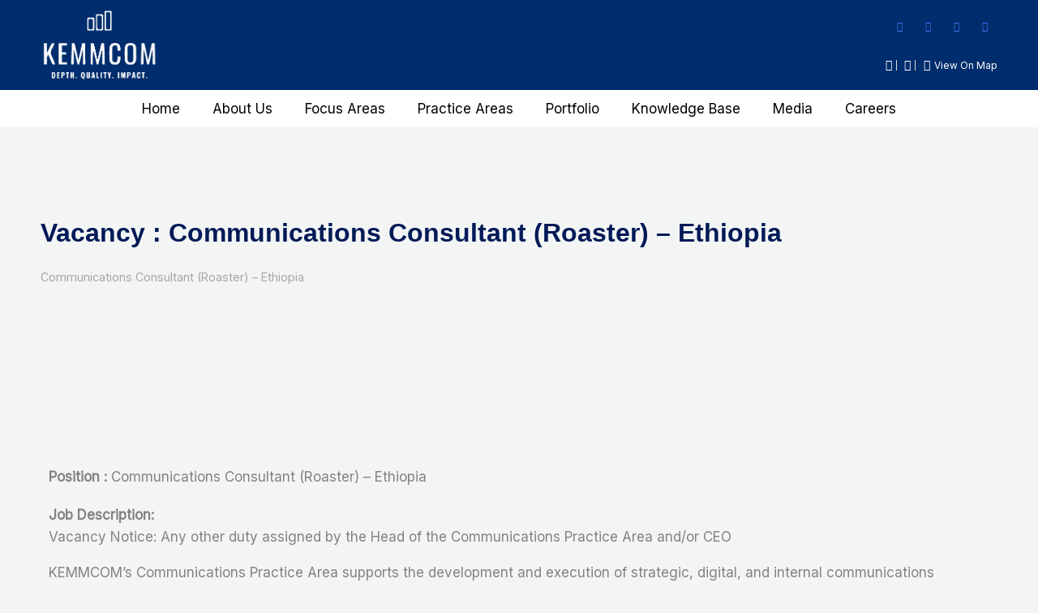

--- FILE ---
content_type: text/css; charset=UTF-8
request_url: https://kemmcom.net/wp-content/uploads/elementor/css/post-152.css?ver=1769672387
body_size: 176
content:
.elementor-kit-152{--e-global-color-primary:#6EC1E4;--e-global-color-secondary:#54595F;--e-global-color-text:#7A7A7A;--e-global-color-accent:#61CE70;--e-global-color-74b299f:#121212;--e-global-color-53c60e4:#FFFFFF;--e-global-color-325e092:#4A7973;--e-global-color-ece73fa:#F5F5F5;--e-global-typography-primary-font-family:"Prata";--e-global-typography-primary-font-weight:600;--e-global-typography-secondary-font-family:"Lato";--e-global-typography-secondary-font-weight:400;--e-global-typography-text-font-family:"Roboto";--e-global-typography-text-font-weight:400;--e-global-typography-accent-font-family:"Roboto";--e-global-typography-accent-font-weight:500;--e-global-typography-2cd2281-font-family:"Rufina";--e-global-typography-2cd2281-font-size:16px;--e-global-typography-2cd2281-font-weight:700;--e-global-typography-62799a5-font-family:"Lato";--e-global-typography-62799a5-font-size:16px;}.elementor-kit-152 button,.elementor-kit-152 input[type="button"],.elementor-kit-152 input[type="submit"],.elementor-kit-152 .elementor-button{background-color:#002D6D;font-family:"Lato", Sans-serif;font-size:14px;font-weight:500;color:#FFFFFF;border-radius:25px 25px 25px 25px;}.elementor-kit-152 e-page-transition{background-color:#FFBC7D;}.elementor-kit-152 input:not([type="button"]):not([type="submit"]),.elementor-kit-152 textarea,.elementor-kit-152 .elementor-field-textual{background-color:#02010100;border-style:solid;border-width:0px 0px 1px 0px;border-color:var( --e-global-color-74b299f );border-radius:0px 0px 0px 0px;padding:8px 24px 8px 4px;}.elementor-section.elementor-section-boxed > .elementor-container{max-width:1200px;}.e-con{--container-max-width:1200px;}.elementor-widget:not(:last-child){margin-block-end:20px;}.elementor-element{--widgets-spacing:20px 20px;--widgets-spacing-row:20px;--widgets-spacing-column:20px;}{}h1.entry-title{display:var(--page-title-display);}@media(max-width:1024px){.elementor-section.elementor-section-boxed > .elementor-container{max-width:1024px;}.e-con{--container-max-width:1024px;}}@media(max-width:767px){.elementor-section.elementor-section-boxed > .elementor-container{max-width:767px;}.e-con{--container-max-width:767px;}}

--- FILE ---
content_type: text/css; charset=UTF-8
request_url: https://kemmcom.net/wp-content/uploads/elementor/css/post-262.css?ver=1769672387
body_size: 540
content:
.elementor-262 .elementor-element.elementor-element-64a82aa:not(.elementor-motion-effects-element-type-background), .elementor-262 .elementor-element.elementor-element-64a82aa > .elementor-motion-effects-container > .elementor-motion-effects-layer{background-color:#002D6D;}.elementor-262 .elementor-element.elementor-element-64a82aa{transition:background 0.3s, border 0.3s, border-radius 0.3s, box-shadow 0.3s;}.elementor-262 .elementor-element.elementor-element-64a82aa > .elementor-background-overlay{transition:background 0.3s, border-radius 0.3s, opacity 0.3s;}.elementor-262 .elementor-element.elementor-element-d793fec{width:auto;max-width:auto;text-align:left;}.elementor-262 .elementor-element.elementor-element-d793fec img{width:43%;max-width:47%;}.elementor-bc-flex-widget .elementor-262 .elementor-element.elementor-element-5d9ec92.elementor-column .elementor-widget-wrap{align-items:center;}.elementor-262 .elementor-element.elementor-element-5d9ec92.elementor-column.elementor-element[data-element_type="column"] > .elementor-widget-wrap.elementor-element-populated{align-content:center;align-items:center;}.elementor-262 .elementor-element.elementor-element-4189516 .elementor-repeater-item-9f479a0 > a :is(i, svg){color:#FFFFFF;fill:#FFFFFF;}.elementor-262 .elementor-element.elementor-element-4189516 .elementor-repeater-item-9f479a0 > a:hover{background-color:#3b5998;}.elementor-262 .elementor-element.elementor-element-4189516 .elementor-repeater-item-a393b9d > a :is(i, svg){color:#FFFFFF;fill:#FFFFFF;}.elementor-262 .elementor-element.elementor-element-4189516 .elementor-repeater-item-a393b9d > a:hover{background-color:#3b5998;}.elementor-262 .elementor-element.elementor-element-4189516 .elementor-repeater-item-c956634 > a :is(i, svg){color:#FFFFFF;fill:#FFFFFF;}.elementor-262 .elementor-element.elementor-element-4189516 .elementor-repeater-item-c956634 > a:hover{background-color:#0077b5;}.elementor-262 .elementor-element.elementor-element-4189516 .elementor-repeater-item-e655878 > a :is(i, svg){color:#FEFEFE;fill:#FEFEFE;}.elementor-262 .elementor-element.elementor-element-4189516 .elementor-repeater-item-e655878 > a:hover{background-color:#3b5998;}.elementor-262 .elementor-element.elementor-element-4189516 .ekit_social_media{text-align:right;}.elementor-262 .elementor-element.elementor-element-4189516 .ekit_social_media > li > a{text-align:center;text-decoration:none;border-radius:50% 50% 50% 50%;width:30px;height:30px;line-height:28px;}.elementor-262 .elementor-element.elementor-element-4189516 .ekit_social_media > li{display:inline-block;}.elementor-262 .elementor-element.elementor-element-4189516 .ekit_social_media > li > a i{font-size:12px;}.elementor-262 .elementor-element.elementor-element-4189516 .ekit_social_media > li > a svg{max-width:12px;}.elementor-262 .elementor-element.elementor-element-63d7d9b .elementor-icon-list-items:not(.elementor-inline-items) .elementor-icon-list-item:not(:last-child){padding-block-end:calc(41px/2);}.elementor-262 .elementor-element.elementor-element-63d7d9b .elementor-icon-list-items:not(.elementor-inline-items) .elementor-icon-list-item:not(:first-child){margin-block-start:calc(41px/2);}.elementor-262 .elementor-element.elementor-element-63d7d9b .elementor-icon-list-items.elementor-inline-items .elementor-icon-list-item{margin-inline:calc(41px/2);}.elementor-262 .elementor-element.elementor-element-63d7d9b .elementor-icon-list-items.elementor-inline-items{margin-inline:calc(-41px/2);}.elementor-262 .elementor-element.elementor-element-63d7d9b .elementor-icon-list-items.elementor-inline-items .elementor-icon-list-item:after{inset-inline-end:calc(-41px/2);}.elementor-262 .elementor-element.elementor-element-63d7d9b .elementor-icon-list-item:not(:last-child):after{content:"";height:47%;border-color:#ddd;}.elementor-262 .elementor-element.elementor-element-63d7d9b .elementor-icon-list-items:not(.elementor-inline-items) .elementor-icon-list-item:not(:last-child):after{border-block-start-style:solid;border-block-start-width:1px;}.elementor-262 .elementor-element.elementor-element-63d7d9b .elementor-icon-list-items.elementor-inline-items .elementor-icon-list-item:not(:last-child):after{border-inline-start-style:solid;}.elementor-262 .elementor-element.elementor-element-63d7d9b .elementor-inline-items .elementor-icon-list-item:not(:last-child):after{border-inline-start-width:1px;}.elementor-262 .elementor-element.elementor-element-63d7d9b .elementor-icon-list-icon i{color:#FFFFFF;transition:color 0.3s;}.elementor-262 .elementor-element.elementor-element-63d7d9b .elementor-icon-list-icon svg{fill:#FFFFFF;transition:fill 0.3s;}.elementor-262 .elementor-element.elementor-element-63d7d9b{--e-icon-list-icon-size:14px;--icon-vertical-offset:0px;}.elementor-262 .elementor-element.elementor-element-63d7d9b .elementor-icon-list-item > .elementor-icon-list-text, .elementor-262 .elementor-element.elementor-element-63d7d9b .elementor-icon-list-item > a{font-size:12px;font-weight:300;}.elementor-262 .elementor-element.elementor-element-63d7d9b .elementor-icon-list-text{color:#FFFFFF;transition:color 0.3s;}.elementor-262 .elementor-element.elementor-element-55fc511f:not(.elementor-motion-effects-element-type-background), .elementor-262 .elementor-element.elementor-element-55fc511f > .elementor-motion-effects-container > .elementor-motion-effects-layer{background-color:#FFFFFF;}.elementor-262 .elementor-element.elementor-element-55fc511f{transition:background 0.3s, border 0.3s, border-radius 0.3s, box-shadow 0.3s;margin-top:0px;margin-bottom:0px;z-index:5;}.elementor-262 .elementor-element.elementor-element-55fc511f > .elementor-background-overlay{transition:background 0.3s, border-radius 0.3s, opacity 0.3s;}.elementor-262 .elementor-element.elementor-element-1fa08c50 > .elementor-widget-wrap > .elementor-widget:not(.elementor-widget__width-auto):not(.elementor-widget__width-initial):not(:last-child):not(.elementor-absolute){margin-bottom:0px;}.elementor-262 .elementor-element.elementor-element-1fa08c50 > .elementor-element-populated{padding:0px 0px 0px 0px;}.elementor-262 .elementor-element.elementor-element-3db6a45 .elementor-menu-toggle{margin:0 auto;}.elementor-262 .elementor-element.elementor-element-3db6a45 .elementor-nav-menu--main .elementor-item{color:#000000;fill:#000000;}@media(max-width:767px){.elementor-262 .elementor-element.elementor-element-b995e9e{width:50%;}.elementor-262 .elementor-element.elementor-element-d793fec img{width:100%;max-width:130px;}.elementor-262 .elementor-element.elementor-element-5d9ec92{width:50%;}}@media(min-width:768px){.elementor-262 .elementor-element.elementor-element-b995e9e{width:77.102%;}.elementor-262 .elementor-element.elementor-element-5d9ec92{width:22.898%;}}

--- FILE ---
content_type: text/css; charset=UTF-8
request_url: https://kemmcom.net/wp-content/uploads/elementor/css/post-339.css?ver=1769672388
body_size: 1243
content:
.elementor-339 .elementor-element.elementor-element-32192c3a:not(.elementor-motion-effects-element-type-background), .elementor-339 .elementor-element.elementor-element-32192c3a > .elementor-motion-effects-container > .elementor-motion-effects-layer{background-color:#002D6D;}.elementor-339 .elementor-element.elementor-element-32192c3a{transition:background 0.3s, border 0.3s, border-radius 0.3s, box-shadow 0.3s;margin-top:0px;margin-bottom:0px;padding:88px 0px 60px 0px;}.elementor-339 .elementor-element.elementor-element-32192c3a > .elementor-background-overlay{transition:background 0.3s, border-radius 0.3s, opacity 0.3s;}.elementor-339 .elementor-element.elementor-element-cc6c355 > .elementor-element-populated{padding:10px 45px 10px 10px;}.elementor-339 .elementor-element.elementor-element-43c54b4f > .elementor-widget-container{margin:0px 0px 0px 0px;}.elementor-339 .elementor-element.elementor-element-43c54b4f{text-align:left;}.elementor-339 .elementor-element.elementor-element-43c54b4f img{width:64%;}.elementor-339 .elementor-element.elementor-element-921c93d .elementor-repeater-item-1399011 > a :is(i, svg){color:#ffffff;fill:#ffffff;}.elementor-339 .elementor-element.elementor-element-921c93d .elementor-repeater-item-1399011 > a{background-color:rgba(255,255,255,0);border-style:solid;border-width:1px 1px 1px 1px;border-color:#5e6d7e;}.elementor-339 .elementor-element.elementor-element-921c93d .elementor-repeater-item-1399011 > a:hover{background-color:#5e6d7e;}.elementor-339 .elementor-element.elementor-element-921c93d .elementor-repeater-item-8f886e8 > a :is(i, svg){color:#ffffff;fill:#ffffff;}.elementor-339 .elementor-element.elementor-element-921c93d .elementor-repeater-item-8f886e8 > a{background-color:rgba(255,255,255,0);border-style:solid;border-width:1px 1px 1px 1px;border-color:#5e6d7e;}.elementor-339 .elementor-element.elementor-element-921c93d .elementor-repeater-item-8f886e8 > a:hover{background-color:#5e6d7e;}.elementor-339 .elementor-element.elementor-element-921c93d > .elementor-widget-container{margin:0px 0px 0px -5px;}.elementor-339 .elementor-element.elementor-element-921c93d .ekit_social_media{text-align:left;}.elementor-339 .elementor-element.elementor-element-921c93d .ekit_social_media > li > a{text-align:center;text-decoration:none;border-radius:50% 50% 50% 50%;padding:0px 0px 0px 0px;width:40px;height:40px;line-height:35px;}.elementor-339 .elementor-element.elementor-element-921c93d .ekit_social_media > li{display:inline-block;margin:5px 5px 5px 23px;}.elementor-339 .elementor-element.elementor-element-15fa214 > .elementor-widget-wrap > .elementor-widget:not(.elementor-widget__width-auto):not(.elementor-widget__width-initial):not(:last-child):not(.elementor-absolute){margin-bottom:0px;}.elementor-339 .elementor-element.elementor-element-15fa214 > .elementor-element-populated{padding:0px 10px 10px 10px;}.elementor-339 .elementor-element.elementor-element-511a2f01 > .elementor-widget-container{margin:2px 0px 16px 0px;}.elementor-339 .elementor-element.elementor-element-511a2f01 .elementor-heading-title{font-family:"Lato", Sans-serif;font-size:20px;font-weight:800;line-height:35px;color:#ffffff;}.elementor-339 .elementor-element.elementor-element-cc63bec .elementor-nav-menu .elementor-item{font-size:15px;letter-spacing:-0.4px;}.elementor-339 .elementor-element.elementor-element-cc63bec .elementor-nav-menu--main .elementor-item{color:#FFFFFF;fill:#FFFFFF;padding-left:15px;padding-right:15px;padding-top:12px;padding-bottom:12px;}.elementor-339 .elementor-element.elementor-element-cc63bec{--e-nav-menu-horizontal-menu-item-margin:calc( 0px / 2 );}.elementor-339 .elementor-element.elementor-element-cc63bec .elementor-nav-menu--main:not(.elementor-nav-menu--layout-horizontal) .elementor-nav-menu > li:not(:last-child){margin-bottom:0px;}.elementor-339 .elementor-element.elementor-element-cc63bec .elementor-nav-menu--dropdown a, .elementor-339 .elementor-element.elementor-element-cc63bec .elementor-menu-toggle{color:#010101;}.elementor-339 .elementor-element.elementor-element-cc63bec .elementor-nav-menu--dropdown{background-color:#fff;}.elementor-339 .elementor-element.elementor-element-cc63bec .elementor-nav-menu--dropdown a{padding-top:15px;padding-bottom:15px;}.elementor-339 .elementor-element.elementor-element-cc63bec .elementor-nav-menu--dropdown li:not(:last-child){border-style:solid;border-bottom-width:1px;}.elementor-339 .elementor-element.elementor-element-2f7e89b > .elementor-widget-wrap > .elementor-widget:not(.elementor-widget__width-auto):not(.elementor-widget__width-initial):not(:last-child):not(.elementor-absolute){margin-bottom:0px;}.elementor-339 .elementor-element.elementor-element-2f7e89b > .elementor-element-populated{padding:0px 10px 10px 10px;}.elementor-339 .elementor-element.elementor-element-c2a99b2 > .elementor-widget-container{margin:2px 0px 16px 0px;}.elementor-339 .elementor-element.elementor-element-c2a99b2 .elementor-heading-title{font-family:"Lato", Sans-serif;font-size:20px;font-weight:800;line-height:35px;color:#ffffff;}.elementor-339 .elementor-element.elementor-element-3994b32 .menu-item a.hfe-menu-item{padding-left:15px;padding-right:15px;}.elementor-339 .elementor-element.elementor-element-3994b32 .menu-item a.hfe-sub-menu-item{padding-left:calc( 15px + 20px );padding-right:15px;}.elementor-339 .elementor-element.elementor-element-3994b32 .hfe-nav-menu__layout-vertical .menu-item ul ul a.hfe-sub-menu-item{padding-left:calc( 15px + 40px );padding-right:15px;}.elementor-339 .elementor-element.elementor-element-3994b32 .hfe-nav-menu__layout-vertical .menu-item ul ul ul a.hfe-sub-menu-item{padding-left:calc( 15px + 60px );padding-right:15px;}.elementor-339 .elementor-element.elementor-element-3994b32 .hfe-nav-menu__layout-vertical .menu-item ul ul ul ul a.hfe-sub-menu-item{padding-left:calc( 15px + 80px );padding-right:15px;}.elementor-339 .elementor-element.elementor-element-3994b32 .menu-item a.hfe-menu-item, .elementor-339 .elementor-element.elementor-element-3994b32 .menu-item a.hfe-sub-menu-item{padding-top:15px;padding-bottom:15px;}.elementor-339 .elementor-element.elementor-element-3994b32 ul.sub-menu{width:220px;}.elementor-339 .elementor-element.elementor-element-3994b32 .sub-menu a.hfe-sub-menu-item,
						 .elementor-339 .elementor-element.elementor-element-3994b32 nav.hfe-dropdown li a.hfe-menu-item,
						 .elementor-339 .elementor-element.elementor-element-3994b32 nav.hfe-dropdown li a.hfe-sub-menu-item,
						 .elementor-339 .elementor-element.elementor-element-3994b32 nav.hfe-dropdown-expandible li a.hfe-menu-item,
						 .elementor-339 .elementor-element.elementor-element-3994b32 nav.hfe-dropdown-expandible li a.hfe-sub-menu-item{padding-top:15px;padding-bottom:15px;}.elementor-339 .elementor-element.elementor-element-3994b32 a.hfe-menu-item, .elementor-339 .elementor-element.elementor-element-3994b32 a.hfe-sub-menu-item{font-size:15px;}.elementor-339 .elementor-element.elementor-element-3994b32 .menu-item a.hfe-menu-item, .elementor-339 .elementor-element.elementor-element-3994b32 .sub-menu a.hfe-sub-menu-item{color:#FFFFFF;}.elementor-339 .elementor-element.elementor-element-3994b32 .sub-menu a.hfe-sub-menu-item,
								.elementor-339 .elementor-element.elementor-element-3994b32 .elementor-menu-toggle,
								.elementor-339 .elementor-element.elementor-element-3994b32 nav.hfe-dropdown li a.hfe-menu-item,
								.elementor-339 .elementor-element.elementor-element-3994b32 nav.hfe-dropdown li a.hfe-sub-menu-item,
								.elementor-339 .elementor-element.elementor-element-3994b32 nav.hfe-dropdown-expandible li a.hfe-menu-item,
								.elementor-339 .elementor-element.elementor-element-3994b32 nav.hfe-dropdown-expandible li a.hfe-sub-menu-item{color:#000000;}.elementor-339 .elementor-element.elementor-element-3994b32 .sub-menu,
								.elementor-339 .elementor-element.elementor-element-3994b32 nav.hfe-dropdown,
								.elementor-339 .elementor-element.elementor-element-3994b32 nav.hfe-dropdown-expandible,
								.elementor-339 .elementor-element.elementor-element-3994b32 nav.hfe-dropdown .menu-item a.hfe-menu-item,
								.elementor-339 .elementor-element.elementor-element-3994b32 nav.hfe-dropdown .menu-item a.hfe-sub-menu-item{background-color:#fff;}.elementor-339 .elementor-element.elementor-element-3994b32 .sub-menu li.menu-item:not(:last-child),
						.elementor-339 .elementor-element.elementor-element-3994b32 nav.hfe-dropdown li.menu-item:not(:last-child),
						.elementor-339 .elementor-element.elementor-element-3994b32 nav.hfe-dropdown-expandible li.menu-item:not(:last-child){border-bottom-style:solid;border-bottom-color:#c4c4c4;border-bottom-width:1px;}.elementor-339 .elementor-element.elementor-element-649cba1c > .elementor-widget-wrap > .elementor-widget:not(.elementor-widget__width-auto):not(.elementor-widget__width-initial):not(:last-child):not(.elementor-absolute){margin-bottom:0px;}.elementor-339 .elementor-element.elementor-element-649cba1c > .elementor-element-populated{padding:0px 10px 10px 10px;}.elementor-339 .elementor-element.elementor-element-6f3b48a4 > .elementor-widget-container{margin:2px 0px 16px 0px;}.elementor-339 .elementor-element.elementor-element-6f3b48a4 .elementor-heading-title{font-family:"Lato", Sans-serif;font-size:20px;font-weight:800;line-height:35px;color:#ffffff;}.elementor-339 .elementor-element.elementor-element-395ada42 > .elementor-widget-container{margin:2px 0px 16px 0px;}.elementor-339 .elementor-element.elementor-element-395ada42{font-family:"Lato", Sans-serif;font-size:13px;font-weight:300;line-height:26px;color:#ffffff;}.elementor-339 .elementor-element.elementor-element-a2a06f7 .ekit_form_control{background-color:#FFFFFF;padding:0px 20px 0px 20px;}.elementor-339 .elementor-element.elementor-element-a2a06f7 .elementskit_input_label{color:#000000;}.elementor-339 .elementor-element.elementor-element-a2a06f7 .elementskit_inline_form .elementskit_input_wraper:not(:last-child){margin-right:2px;}.elementor-339 .elementor-element.elementor-element-a2a06f7 .ekit_form_control::-webkit-input-placeholder{color:#5F5F5F;font-size:14px;}.elementor-339 .elementor-element.elementor-element-a2a06f7 .ekit_form_control::-moz-placeholder{color:#5F5F5F;font-size:14px;}.elementor-339 .elementor-element.elementor-element-a2a06f7 .ekit_form_control:-ms-input-placeholder{color:#5F5F5F;font-size:14px;}.elementor-339 .elementor-element.elementor-element-a2a06f7 .ekit_form_control:-moz-placeholder{color:#5F5F5F;font-size:14px;}.elementor-339 .elementor-element.elementor-element-a2a06f7 .ekit-mail-submit{font-family:"Poppins", Sans-serif;font-weight:300;border-radius:30px 30px 30px 30px;padding:8px 20px 8px 20px;color:#fff;}.elementor-339 .elementor-element.elementor-element-a2a06f7 .ekit-mail-submit svg path{stroke:#fff;fill:#fff;}.elementor-339 .elementor-element.elementor-element-a2a06f7 .ekit-mail-submit:hover{color:#fff;}.elementor-339 .elementor-element.elementor-element-a2a06f7 .ekit-mail-submit:hover svg path{stroke:#fff;fill:#fff;}.elementor-339 .elementor-element.elementor-element-a2a06f7 .ekit-mail-submit > i, .elementor-339 .elementor-element.elementor-element-a2a06f7 .ekit-mail-submit > svg{margin-right:10px;}.elementor-339 .elementor-element.elementor-element-a2a06f7 .elementskit_input_group_text i{color:#000000;}.elementor-339 .elementor-element.elementor-element-a2a06f7 .elementskit_input_group_text svg path{stroke:#000000;fill:#000000;}.elementor-339 .elementor-element.elementor-element-a2a06f7 .elementskit_input_group_text{font-size:10px;}.elementor-339 .elementor-element.elementor-element-a2a06f7 .elementskit_input_group_text svg{max-width:10px;}.elementor-339 .elementor-element.elementor-element-de6f4db:not(.elementor-motion-effects-element-type-background), .elementor-339 .elementor-element.elementor-element-de6f4db > .elementor-motion-effects-container > .elementor-motion-effects-layer{background-color:#002D6D;}.elementor-339 .elementor-element.elementor-element-de6f4db{border-style:solid;border-width:01px 0px 0px 0px;border-color:#A8A8A8;transition:background 0.3s, border 0.3s, border-radius 0.3s, box-shadow 0.3s;}.elementor-339 .elementor-element.elementor-element-de6f4db > .elementor-background-overlay{transition:background 0.3s, border-radius 0.3s, opacity 0.3s;}.elementor-339 .elementor-element.elementor-element-e119ab4 .elementor-icon-list-icon i{transition:color 0.3s;}.elementor-339 .elementor-element.elementor-element-e119ab4 .elementor-icon-list-icon svg{transition:fill 0.3s;}.elementor-339 .elementor-element.elementor-element-e119ab4{--e-icon-list-icon-size:14px;--icon-vertical-offset:0px;}.elementor-339 .elementor-element.elementor-element-e119ab4 .elementor-icon-list-icon{padding-inline-end:22px;}.elementor-339 .elementor-element.elementor-element-e119ab4 .elementor-icon-list-item > .elementor-icon-list-text, .elementor-339 .elementor-element.elementor-element-e119ab4 .elementor-icon-list-item > a{font-size:9px;}.elementor-339 .elementor-element.elementor-element-e119ab4 .elementor-icon-list-text{color:#FFFFFF;transition:color 0.3s;}@media(max-width:1024px){.elementor-339 .elementor-element.elementor-element-649cba1c > .elementor-element-populated{padding:40px 10px 10px 10px;}}@media(max-width:767px){.elementor-339 .elementor-element.elementor-element-32192c3a{padding:40px 0px 40px 0px;}.elementor-339 .elementor-element.elementor-element-cc6c355 > .elementor-element-populated{padding:10px 10px 10px 10px;}.elementor-339 .elementor-element.elementor-element-43c54b4f{text-align:center;}.elementor-339 .elementor-element.elementor-element-43c54b4f img{width:40%;}.elementor-339 .elementor-element.elementor-element-921c93d .ekit_social_media{text-align:center;}.elementor-339 .elementor-element.elementor-element-15fa214{width:50%;}.elementor-339 .elementor-element.elementor-element-15fa214 > .elementor-element-populated{padding:10px 10px 10px 10px;}.elementor-339 .elementor-element.elementor-element-511a2f01 .elementor-heading-title{font-size:12px;}.elementor-339 .elementor-element.elementor-element-cc63bec .elementor-nav-menu .elementor-item{font-size:12px;}.elementor-339 .elementor-element.elementor-element-2f7e89b{width:50%;}.elementor-339 .elementor-element.elementor-element-2f7e89b > .elementor-element-populated{padding:10px 10px 10px 10px;}.elementor-339 .elementor-element.elementor-element-c2a99b2 .elementor-heading-title{font-size:12px;}.elementor-339 .elementor-element.elementor-element-6f3b48a4 .elementor-heading-title{font-size:12px;}.elementor-339 .elementor-element.elementor-element-395ada42{font-size:12px;}}@media(min-width:768px){.elementor-339 .elementor-element.elementor-element-2f7e89b{width:16.182%;}.elementor-339 .elementor-element.elementor-element-649cba1c{width:33.796%;}}@media(max-width:1024px) and (min-width:768px){.elementor-339 .elementor-element.elementor-element-cc6c355{width:50%;}.elementor-339 .elementor-element.elementor-element-15fa214{width:50%;}.elementor-339 .elementor-element.elementor-element-2f7e89b{width:50%;}.elementor-339 .elementor-element.elementor-element-649cba1c{width:50%;}}

--- FILE ---
content_type: text/css; charset=UTF-8
request_url: https://kemmcom.net/wp-content/uploads/elementor/css/post-1582.css?ver=1769673452
body_size: 333
content:
.elementor-1582 .elementor-element.elementor-element-1e811e1 > .elementor-background-overlay{background-color:transparent;background-image:linear-gradient(70deg, #FFFFFFFC 38%, #D6D6D67D 86%);opacity:1;transition:background 0.3s, border-radius 0.3s, opacity 0.3s;}.elementor-1582 .elementor-element.elementor-element-1e811e1{transition:background 0.3s, border 0.3s, border-radius 0.3s, box-shadow 0.3s;padding:0100px 0px 100px 0px;}.elementor-1582 .elementor-element.elementor-element-826d4b3 .elementor-heading-title{font-family:"Lato", Sans-serif;font-size:32px;font-weight:800;color:#001A57;}.elementor-1582 .elementor-element.elementor-element-86b2660{color:#A5A5A5;}.elementor-1582 .elementor-element.elementor-element-86b2660 a{color:#B3B3B3;}.elementor-1582 .elementor-element.elementor-element-89008ca{padding:100px 50px 100px 50px;}.elementor-1582 .elementor-element.elementor-element-73e0ef6:not(.elementor-motion-effects-element-type-background), .elementor-1582 .elementor-element.elementor-element-73e0ef6 > .elementor-motion-effects-container > .elementor-motion-effects-layer{background-color:#FFFFFF;}.elementor-1582 .elementor-element.elementor-element-73e0ef6{transition:background 0.3s, border 0.3s, border-radius 0.3s, box-shadow 0.3s;padding:50px 50px 50px 50px;}.elementor-1582 .elementor-element.elementor-element-73e0ef6 > .elementor-background-overlay{transition:background 0.3s, border-radius 0.3s, opacity 0.3s;}.elementor-1582 .elementor-element.elementor-element-aa3aa58{text-align:center;}.elementor-1582 .elementor-element.elementor-element-aa3aa58 .elementor-heading-title{font-family:"Lato", Sans-serif;font-size:32px;font-weight:800;color:#001A57;}.elementor-1582 .elementor-element.elementor-element-84edfaf .elementor-field-group{padding-right:calc( 10px/2 );padding-left:calc( 10px/2 );margin-bottom:10px;}.elementor-1582 .elementor-element.elementor-element-84edfaf .elementor-form-fields-wrapper{margin-left:calc( -10px/2 );margin-right:calc( -10px/2 );margin-bottom:-10px;}.elementor-1582 .elementor-element.elementor-element-84edfaf .elementor-field-group.recaptcha_v3-bottomleft, .elementor-1582 .elementor-element.elementor-element-84edfaf .elementor-field-group.recaptcha_v3-bottomright{margin-bottom:0;}body.rtl .elementor-1582 .elementor-element.elementor-element-84edfaf .elementor-labels-inline .elementor-field-group > label{padding-left:0px;}body:not(.rtl) .elementor-1582 .elementor-element.elementor-element-84edfaf .elementor-labels-inline .elementor-field-group > label{padding-right:0px;}body .elementor-1582 .elementor-element.elementor-element-84edfaf .elementor-labels-above .elementor-field-group > label{padding-bottom:0px;}.elementor-1582 .elementor-element.elementor-element-84edfaf .elementor-field-type-html{padding-bottom:0px;}.elementor-1582 .elementor-element.elementor-element-84edfaf .elementor-field-group .elementor-field{color:#494949;}.elementor-1582 .elementor-element.elementor-element-84edfaf .elementor-field-group:not(.elementor-field-type-upload) .elementor-field:not(.elementor-select-wrapper){background-color:#ffffff;}.elementor-1582 .elementor-element.elementor-element-84edfaf .elementor-field-group .elementor-select-wrapper select{background-color:#ffffff;}.elementor-1582 .elementor-element.elementor-element-84edfaf .elementor-button{font-family:"Lato", Sans-serif;border-radius:30px 30px 30px 30px;}.elementor-1582 .elementor-element.elementor-element-84edfaf .e-form__buttons__wrapper__button-next{color:#ffffff;}.elementor-1582 .elementor-element.elementor-element-84edfaf .elementor-button[type="submit"]{color:#ffffff;}.elementor-1582 .elementor-element.elementor-element-84edfaf .elementor-button[type="submit"] svg *{fill:#ffffff;}.elementor-1582 .elementor-element.elementor-element-84edfaf .e-form__buttons__wrapper__button-previous{color:#ffffff;}.elementor-1582 .elementor-element.elementor-element-84edfaf .e-form__buttons__wrapper__button-next:hover{color:#ffffff;}.elementor-1582 .elementor-element.elementor-element-84edfaf .elementor-button[type="submit"]:hover{color:#ffffff;}.elementor-1582 .elementor-element.elementor-element-84edfaf .elementor-button[type="submit"]:hover svg *{fill:#ffffff;}.elementor-1582 .elementor-element.elementor-element-84edfaf .e-form__buttons__wrapper__button-previous:hover{color:#ffffff;}.elementor-1582 .elementor-element.elementor-element-84edfaf{--e-form-steps-indicators-spacing:20px;--e-form-steps-indicator-padding:30px;--e-form-steps-indicator-inactive-secondary-color:#ffffff;--e-form-steps-indicator-active-secondary-color:#ffffff;--e-form-steps-indicator-completed-secondary-color:#ffffff;--e-form-steps-divider-width:1px;--e-form-steps-divider-gap:10px;}

--- FILE ---
content_type: text/css; charset=UTF-8
request_url: https://kemmcom.net/wp-content/uploads/elementor/css/post-1628.css?ver=1769673452
body_size: 160
content:
.elementor-1628 .elementor-element.elementor-element-9f8caf9:not(.elementor-motion-effects-element-type-background) > .elementor-widget-wrap, .elementor-1628 .elementor-element.elementor-element-9f8caf9 > .elementor-widget-wrap > .elementor-motion-effects-container > .elementor-motion-effects-layer{background-color:#131146;}.elementor-1628 .elementor-element.elementor-element-9f8caf9 > .elementor-element-populated{transition:background 0.3s, border 0.3s, border-radius 0.3s, box-shadow 0.3s;padding:50px 020px 50px 20px;}.elementor-1628 .elementor-element.elementor-element-9f8caf9 > .elementor-element-populated > .elementor-background-overlay{transition:background 0.3s, border-radius 0.3s, opacity 0.3s;}.elementor-1628 .elementor-element.elementor-element-d49c15c .elementor-heading-title{font-family:"Arial", Sans-serif;text-transform:capitalize;color:#FFFFFF;}.elementor-1628 .elementor-element.elementor-element-79ba4ad:not(.elementor-motion-effects-element-type-background) > .elementor-widget-wrap, .elementor-1628 .elementor-element.elementor-element-79ba4ad > .elementor-widget-wrap > .elementor-motion-effects-container > .elementor-motion-effects-layer{background-image:url("https://kemmcom.net/wp-content/uploads/2022/02/african-business-male-people-shaking-hands-1.jpg");background-position:center center;background-size:cover;}.elementor-1628 .elementor-element.elementor-element-79ba4ad > .elementor-element-populated >  .elementor-background-overlay{background-color:#000000;opacity:0.52;}.elementor-bc-flex-widget .elementor-1628 .elementor-element.elementor-element-79ba4ad.elementor-column .elementor-widget-wrap{align-items:center;}.elementor-1628 .elementor-element.elementor-element-79ba4ad.elementor-column.elementor-element[data-element_type="column"] > .elementor-widget-wrap.elementor-element-populated{align-content:center;align-items:center;}.elementor-1628 .elementor-element.elementor-element-79ba4ad > .elementor-element-populated{transition:background 0.3s, border 0.3s, border-radius 0.3s, box-shadow 0.3s;}.elementor-1628 .elementor-element.elementor-element-79ba4ad > .elementor-element-populated > .elementor-background-overlay{transition:background 0.3s, border-radius 0.3s, opacity 0.3s;}.elementor-1628 .elementor-element.elementor-element-b407bb5{--spacer-size:167px;}#elementor-popup-modal-1628{background-color:rgba(0,0,0,.8);justify-content:center;align-items:center;pointer-events:all;}#elementor-popup-modal-1628 .dialog-message{width:640px;height:auto;}#elementor-popup-modal-1628 .dialog-close-button{display:flex;}#elementor-popup-modal-1628 .dialog-widget-content{box-shadow:2px 8px 23px 3px rgba(0,0,0,0.2);}#elementor-popup-modal-1628 .dialog-close-button i{color:#FFFFFF;}#elementor-popup-modal-1628 .dialog-close-button svg{fill:#FFFFFF;}